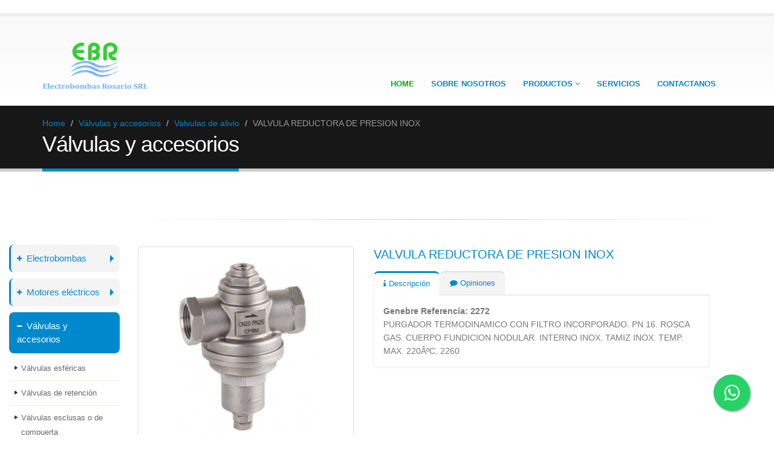

--- FILE ---
content_type: text/html; charset=UTF-8
request_url: https://www.ebr.com.ar/valvulas/valvulas-de-alivio/VALVULA-REDUCTORA-DE-PRESION-INOX/109
body_size: 5013
content:


<!DOCTYPE html>
<!--[if IE 8]>			<html class="ie ie8"> <![endif]-->
<!--[if IE 9]>			<html class="ie ie9"> <![endif]-->
<!--[if gt IE 9]><!-->	<html> <!--<![endif]-->
	<head>
	 <base href="https://www.ebr.com.ar/" />
        
     <!-- <base href="http://localhost/elec/" />-->
		<!-- Basic -->
		<meta charset="utf-8">
		<title>Electrobombas Rosario SRL</title>
		<!--<meta name="keywords" content="Bombas de agua y motores eléctricos" /-->
		<meta name="description" content="Bombas de agua, motores eléctricos, accesorios de piscina, riego">
		<meta name="author" content="EBR">

		<!-- Mobile Metas -->
		<meta name="viewport" content="width=device-width, initial-scale=1.0, maximum-scale=1.0, user-scalable=no"/>
		<!-- Web Fonts  -->
		<link href="http://fonts.googleapis.com/css?family=Open+Sans:300,400,600,700,800|Shadows+Into+Light" rel="stylesheet" type="text/css">


<!-- Libs CSS  -->

		<link rel="stylesheet" href="css/bootstrap.css">
		<!-- Theme CSS -->
        <link rel="stylesheet" href="css/fonts/font-awesome/css/font-awesome.css">
		
		<link rel="stylesheet" href="css/theme.css">
		<link rel="stylesheet" href="css/theme-elements.css">
       
		<link rel="stylesheet" href="css/theme-responsive.css">


		<!-- Skin CSS -->
		<link rel="stylesheet" href="css/skins/bluecustom.css">  
			</head>
	<body>

		<div class="body">
			﻿<link rel="stylesheet" href="css/whatsapp.css"> 
<link rel="stylesheet" href="https://maxcdn.bootstrapcdn.com/font-awesome/4.5.0/css/font-awesome.min.css">

<a href="https://api.whatsapp.com/send?phone=5493416144127&text="Escriba aqui su consulta" class="float" target="_blank">
<i class="fa fa-whatsapp my-float"></i>
</a>
  

<header>
				<div class="container">
					<h1 class="logo"> <img alt="logo" width="175" height="100" data-sticky-width="113" data-sticky-height="65" src="imagenes/logo_electrobombas_rosario2.png" ></h1>
                  
                    
					
					
					<button class="btn btn-responsive-nav btn-inverse" data-toggle="collapse" data-target=".nav-main-collapse">
						<i class="icon icon-bars"></i>
					</button>
				</div>
				<div class="navbar-collapse nav-main-collapse collapse">
					<div class="container">
						<div class="social-icons">
				
						</div>
						<nav class="nav-main mega-menu">
							<ul class="nav nav-pills nav-main" id="mainMenu">
<li class="head">
			  <a href="/" style="font-size: 13px; color:#00AB18 ">
								Home </a>
									
							  </li>
				 
								<li class="head">
									<a href="sobre-nosotros" style="font-size: 13px; font-style: normal;">
										Sobre Nosotros
							
									</a>

								</li> 
                                
								<li class="dropdown mega-menu-item mega-menu-fullwidth"> 
                                
                              
									<a href="#" class="dropdown-toggle"  style="font-size: 13px;">
										Productos
										<i class="icon icon-angle-down"
                                        
                                        ></i>
									</a>
									<ul class="dropdown-menu" >
										<li>
											<div class="mega-menu-content">
												<div class="row">
													<div class="col-md-4">
														<ul class="sub-menu">
													
                                                            
                                                            <li><span style="font-weight: 550; font-size:13px;text-transform: uppercase; color: #0088cc;">Electrobombas</span><br>
															  <ul class="sub-menu">
															
							

															<li><a href="electrobombas/Centrifugas">Centrífugas de superficie</a></li> 
                                                            
                                                           
                                                           
                                                            
																	<li><a href="electrobombas/Presurizadoras">Presurizadoras|Circuladoras</a></li>
                                                                                                                                

                                                                                                            <li><a href="electrobombas/Autocebantes">Autocebantes</a></li>
                                                                                                                                                                        

                                                <li><a href="electrobombas/Sumergibles-de-Pozo">Sumergibles de Pozo</a></li>
                                                                                                            

					                    
<li><a href="electrobombas/Sumergibles-de-desagote">Sumergibles para drenaje o desagote</a></li>
                                                            

					<li><a href="electrobombas/Multietapas">Multietapas</a></li>
                                                                                

<li><a href="electrobombas/Usos-especiales">Usos especiales</a></li>					                                                                    
															  </ul>
															</li>
														</ul>
													</div>
                                              
													<div class="col-md-4">
														<ul class="sub-menu">
															<li><span style="font-weight: 550; font-size:13px;text-transform: uppercase; color: #0088cc;">Motores  eléctricos</span><br>
															  <ul class="sub-menu">
															    <li><a href="motores/trifasicos">Trifásicos</a></li>
                                                                
                                                                
															    <li><a href="motores/monofasicos">Monofásicos</a></li>
																
															    <li><a href="motores/especiales">Especiales</a></li>
																
															  </ul>
															</li>
														</ul>
													</div>
                                                    
                                                    <div class="col-md-4">
														<ul class="sub-menu">
															<li><span style="font-weight: 550; font-size:13px;text-transform: uppercase; color: #0088cc;">Sistemas contraincendio</span><br>
															  <ul class="sub-menu">
															    <li><a href="sistemas-contraincendio/equipos-de-bombeo">Equipos de bombeo</a></li>
                                                                
                                                                
															    <li><a href="sistemas-contraincendio/mangueras-de-incendio">Mangueras de incendio</a></li>
																
															    <li><a href="sistemas-contraincendio/valvulas">Válvulas</a></li>
                                                                
                                                                <li><a href="sistemas-contraincendio/gabinetes">Gabinetes</a></li>
                                                                
                                                                <li><a href="sistemas-contraincendio/bronceria">Broncería</a></li>
                                                                
                                                                <li><a href="sistemas-contraincendio/rociadores-sprinklers">Rociadores y sprinklers</a></li>
                                                                
                                                                <li><a href="sistemas-contraincendio/extintores">Extintores</a></li>
																
															  </ul>
															</li>
														</ul>
													</div>
                                                    
                                                     
                                                      
                                                    		<div class="col-md-4">
														<ul class="sub-menu">
															<li><span style="font-weight: 550; font-size:13px;text-transform: uppercase; color: #0088cc;">Válvulas y Accesorios</span><br>
															  <ul class="sub-menu">
															    <li><a href="valvulas/valvulas-esfericas">Válvulas esféricas</a></li>
                                                                
                                                                
															    <li><a href="valvulas/valvulas-de-retencion">Válvulas de retención</a></li>
																
															    <li><a href="valvulas/valvulas-esclusas">Válvulas esclusas o de compuerta</a></li>
                                                                
                                                                <li><a href="valvulas/valvulas-mariposa">Válvulas mariposa</a></li>
                                                                
                                                                <li><a href="valvulas/valvulas-de-globo">Válvulas de globo</a></li>
                                                                
                                                                <li><a href="valvulas/electrovalvulas">Electroválvulas</a></li>
                                                                
                                                                <li><a href="valvulas/valvulas-sanitarias">Válvulas sanitarias</a></li>
                                                                
                                                                <li><a href="valvulas/valvulas-de-alivio">Válvulas reductoras de presión</a></li>
                                                                
                                                                <li><a href="valvulas/filtros">Filtros</a></li>
                                                                
                                                                <li><a href="valvulas/instrumentacion">Instrumentación</a></li>
                                                                
                                           
                                                                
																
															  </ul>
															</li>
														</ul>
													</div>
                                                   
													<div class="col-md-4">
														<ul class="sub-menu">
															<li><span style="font-weight: 550; font-size:13px; text-transform: uppercase; color: #0088cc;">Piscinas y Natatorios</span><br>
															  <ul class="sub-menu">
																	<li><a href="piscinas/Electrobombas-para-Piscinas">Electrobombas</a></li>
                                                                    
																	<li><a href="piscinas/Filtros">Filtros</a></li>
                                                                    
                                                                  
                                                                    
																	<li><a href="piscinas/Articulos">Artículos</a></li>
                                                                    
																	<li><a href="piscinas/Tratamiento-de-agua">Tratamiento de agua</a></li>
															  </ul>
															</li>
														</ul>
													</div>
													<div class="col-md-4">
														<ul class="sub-menu">
															<li><span style="font-weight: 550; font-size:13px;text-transform: uppercase; color: #0088cc;">Riego</span><br>
															  <ul class="sub-menu">
																	<li><a href="riego/aspersores">Aspersores</a></li>
                                                                    
																	<li><a href="riego/valvulas">Válvulas</a></li>
                                                                    
																	<li><a href="riego/programadores">Programadores</a></li>
                                                                    
																	<li><a href="riego/microaspersores">Microaspersores</a></li>
                                                                    
																	<li><a href="riego/goteo">Goteo</a></li>
                                                                    
                                                                    <li><a href="riego/filtros">Filtros</a></li>
                                                                    
                                                                    <li><a href="riego/accesorios-para-tuberias">Accesorios para tuberías</a></li>
                                                                    
                                                                    <li><a href="riego/conectores">Conectores</a></li>
                                                                    
                                                                    <li><a href="riego/linea-hogar">Línea Hogar</a></li>
															  </ul>
															</li>
														</ul>
													</div>
                                                         <div class="col-md-4">
														<ul class="sub-menu">
															<li><span style="font-weight: 550; font-size:13px;text-transform: uppercase; color: #0088cc;">División Energía</span><br>
															  <ul class="sub-menu">
																	<li><a href="division-energia/Generadores-electricos">Generadores eléctricos</a></li>
                                                                                                                                       

                                                                    <li><a href="division-energia/Energias-renovables">Energías renovables</a></li>
																																		  </ul>
                                                                                                                                          
															</li>
														</ul>
													</div>
                                                   
												</div>
											</div>
										</li>
									</ul>
								</li>
								<!-- Servicios -->
                                <li class="head">
									<a href="servicios" style="font-size: 13px; font-style: normal;">
										Servicios
									
									</a>
									
								</li>
                                <!-- Descargas -->
                              <!--  <li class="head">
									<a href="descargas"  style="font-size: 13px; font-style: normal;">
										Descargas
									
									</a>
				
								</li> -->
                                <!-- Contacto -->
								<li class="head">
									<a href="contacto" style="font-size: 13px; font-style: normal;">
										Contactanos
									
									</a>
				
								</li>
							</ul>
						</nav>
					</div>
				</div>
			</header>
			<div role="main" class="main">

				<section class="page-top" >          
					<div class="container">
						<div class="row">
							<div class="col-md-12">
								<ul class="breadcrumb">
									<li><a href="/">Home</a></li>
									<li class=""><a href="valvulas/">Válvulas y accesorios</a></li>
 <li class=""><a href="valvulas/valvulas-de-alivio">Valvulas de alivio</a></li>                                                   
                                 
                                    <li class="active">VALVULA REDUCTORA DE PRESION INOX</li>
								</ul>
							</div>
						</div>
						<div class="row">
							<div class="col-md-12">
								<h2>Válvulas y accesorios</h2>
							</div>
						</div>
					</div>
                    <div class="col-md-2"><br><br><br><br><br>
    
        ﻿<aside class="sidebar">
    <h4></h4>
    		<div class="toogle toogle-accordion">
            
                                       <section class="toggle">
 <label>Electrobombas<br></label>
 <div class="toggle-content" style="display: none;" >
 <ul class="nav nav-list primary push-bottom"> 
  			<li><a href="electrobombas/Centrifugas">Centrífugas de superficie</a></li>
																	<li><a href="electrobombas/Presurizadoras">Presurizadoras-Circuladoras</a></li>
                                                                                                            <li><a href="electrobombas/Autocebantes">Autocebantes</a></li>
                                                <li><a href="electrobombas/Sumergibles-de-Pozo">Sumergibles de Pozo</a></li>
                                                
					                    
<li><a href="electrobombas/Sumergibles-de-desagote">Sumergibles para drenaje o desagote</a></li>
					<li><a href="electrobombas/Multietapas">Multietapas</a></li>
<li><a href="electrobombas/Usos-especiales">Usos especiales</a></li>		
  </ul>                                                              
 </div>
 
 </section>
              
       			
                                                    
									
                                       <section class="toggle">
 <label>Motores  eléctricos<br></label>
 <div class="toggle-content" style="display: none;" >
 <ul class="nav nav-list primary push-bottom"> 
   <li><a href="motores/trifasicos">Trifásicos</a></li>
															    <li><a href="motores/monofasicos">Monofásicos</a></li>
														
															    <li><a href="motores/especiales">Especiales</a></li>
  </ul>                                                              
 </div>
 
 </section>
                                        <section class="toggle active">
 <label>Válvulas y accesorios<br></label>
 <div class="toggle-content" style="display: none;" >
 <ul class="nav nav-list primary push-bottom"> 
     <li><a href="valvulas/valvulas-esfericas">Válvulas esféricas</a></li>
                                                                
															    <li><a href="valvulas/valvulas-de-retencion">Válvulas de retención</a></li>
															    <li><a href="valvulas/valvulas-esclusas">Válvulas esclusas o de compuerta</a></li>
                                                                <li><a href="valvulas/valvulas-mariposa">Válvulas mariposa</a></li>
                                                                <li><a href="valvulas/valvulas-de-globo">Válvulas de globo</a></li>
                                                                <li><a href="valvulas/electrovalvulas">Electroválvulas</a></li>
                                                                <li><a href="valvulas/valvulas-sanitarias">Válvulas sanitarias</a></li>
                                                                <li><a href="valvulas/valvulas-de-alivio">Válvulas reductoras de presión</a></li>
                                                                <li><a href="valvulas/filtros">Filtros</a></li>
                                                                <li><a href="valvulas/instrumentacion">Instrumentación</a></li>
                                           
  </ul>                                                              
 </div>
 
 </section>
	
												
                                       <section class="toggle">
 <label>Piscinas y Natatorios<br></label>
 <div class="toggle-content" style="display: none;" >
 <ul class="nav nav-list primary push-bottom"> 
   
																	<li><a href="piscinas/Electrobombas-para-Piscinas">Electrobombas</a></li>
																	<li><a href="piscinas/Filtros">Filtros</a></li>
                                                                  
																	<li><a href="piscinas/Articulos">Artículos</a></li>
																	<li><a href="piscinas/Tratamiento-de-agua">Tratamiento de agua</a></li>
															 
														
													
  </ul>                                                              
 </div>
 
 </section>
                                       
                                       <section class="toggle">
 <label>Riego</label>
 <div class="toggle-content" style="display: none;" >
 <ul class="nav nav-list primary push-bottom"> 
   
												
																	<li><a href="riego/aspersores">Aspersores</a></li>
																	<li><a href="riego/valvulas">Válvulas</a></li>
																	<li><a href="riego/programadores">Programadores</a></li>
																	<li><a href="riego/microaspersores">Microaspersores</a></li>
																	<li><a href="riego/goteo">Goteo</a></li>
                                                                    <li><a href="riego/filtros">Filtros</a></li>
                                                                    <li><a href="riego/accesorios-para-tuberias">Accesorios para tuberías</a></li>
                                                                    <li><a href="riego/conectores">Conectores</a></li>
                                                                    <li><a href="riego/hogar">Línea Hogar</a></li>
                                                                   
													
  </ul>                                                              
 </div>
 
 </section>
 <section class="toggle">
 <label>División Energía</label>
 <div class="toggle-content" style="display: none;" >
 <ul class="nav nav-list primary push-bottom"> 
   
												
																	<li><a href="division-energia/Generadores-electricos">Generadores eléctricos</a></li>
																	<li><a href="division-energia/Energias-renovables">Energías renovables</a></li>
                                                                   
													
  </ul>                                                              
 </div>
 
 </section>
  <section class="toggle">
 <label>Sistemas Contraincendio</label>
 <div class="toggle-content" style="display: none;" >
 <ul class="nav nav-list primary push-bottom"> 
   
												
																	<li><a href="sistemas-contraincendio/equipos-de-bombeo">Equipos de bombeo</a></li>
																	<li><a href="sistemas-contraincendio/mangueras-de-incendio">Mangueras de incendio</a></li>
                                                                    <li><a href="sistemas-contraincendio/valvulas">Válvulas</a></li>
                                                                     <li><a href="sistemas-contraincendio/gabinetes">Gabinetes</a></li>
                                                                      <li><a href="sistemas-contraincendio/bronceria">Broncería</a></li>
                                                                       <li><a href="sistemas-contraincendio/rociadores-sprinklers">Rociadores y sprinklers</a></li>
                                                                    <li><a href="sistemas-contraincendio/extintores">Extintores</a></li>
													
  </ul>                                                              
 </div>
 
 </section>
                                        
                                         
                                        
                                        
                                        </div>					
												
												
												
												
														
													
												  </aside>
											</div>
				</section>

				<div class="container">

					

					<hr class="tall">

					<div class="row">
                    
						<div class="col-md-4">

							<div class="owl-carousel" data-plugin-options='{"items": 1, "autoHeight": true}'>
							
								<div>
									<div class="thumbnail">
										<img alt="Valvula-VALVULA-REDUCTORA-DE-PRESION-INOX" title="Valvula-VALVULA-REDUCTORA-DE-PRESION-INOX" class="img-responsive" src="img/genebre/2272.jpg" >
									</div>
                                    <div align="center">
                                    <div class="col-md-8 left">
                                  
                         </div>
                        </div>
								</div>
							
							</div>

						</div> 
                         

					  <div class="col-md-6">

						                          
					
                          
							<h4>VALVULA REDUCTORA DE PRESION INOX</h4>	
                           
                
                <div class="tabs">
								<ul class="nav nav-tabs">
									<li class="active"><a href="#descripcion" data-toggle="tab"><i class="icon icon-info"></i> Descripción</a></li> 
									<li><a href="#opiniones" data-toggle="tab"> <i class="icon icon-comment"></i> Opiniones</a></li>
								</ul>
								<div class="tab-content">
									<div class="tab-pane active" id="descripcion">
										                            <strong>Genebre Referencia: 2272</strong><br>
PURGADOR TERMODINAMICO CON FILTRO INCORPORADO. PN 16. ROSCA GAS. CUERPO FUNDICION NODULAR. INTERNO INOX. TAMIZ INOX. TEMP. MAX. 220ÂºC. 2260 
									</div>
									<div class="tab-pane" id="opiniones">
										
									</div>
								</div>
							</div>
		
					
						</div>
					</div>
  <br><br>
			

					

				</div>

			</div>

			

			<footer id="footer" class="light">
				<div class="container">
					<div class="row">
					
						
						<div class="col-md-3">
                       <h4>Electrobombas Rosario SRL</h4>
							<ul class="sub-menu">
                       <li> <a href="sobre-nosotros" >Sobre Nosotros</a></li>
                        <li><a href="servicios">Servicios</a></li>
                        <li><a href="contacto">Contacto</a></li>
                        </ul>
						</div>
                        <div class="col-md-3">
							<div class="newsletter">
								<h4>Newsletter</h4>
								<p>Mantenete al tanto de nuestras novedades y promociones suscribiéndote a nuestro newsletter.</p>
			
								<div class="alert alert-success hidden" id="newsletterSuccess">
									<strong>Success!</strong> You've been added to our email list.
								</div>
			
								<div class="alert alert-danger hidden" id="newsletterError"></div>
			
								<form id="newsletterForm" action="php/newsletter-subscribe.php" method="POST" novalidate>
									<div class="input-group">
										<input class="form-control" placeholder="Email Address" name="newsletterEmail" id="newsletterEmail" type="text">
										<span class="input-group-btn">
											<button class="btn btn-default" type="submit">Enviar!</button>
										</span>
									</div>
								</form>
							</div>
						</div>
						<div class="col-md-4">
							<div class="contact-details">
								<h4>Contactános</h4></strong> 
								<ul class="contact">
									<li>
									  <p><i class="icon icon-map-marker"></i> <strong>Dirección: </strong>Santa Fe 4556, Rosario, Santa Fe</p>
									</li>
									
                                    <li> 
									  <p><i class="icon icon-mobile-phone"></i> <a href= "&#104;&#116;&#116;&#112;&#115;://&#097;&#112;&#105;&#046;&#119;&#104;&#097;&#116;&#115;&#097;&#112;&#112;&#046;&#099;&#111;&#109;/&#115;&#101;&#110;&#100;?&#112;&#104;&#111;&#110;&#101;=+&#053;&#052;&#051;&#052;&#049;&#054;&#049;&#052;&#052;&#049;&#050;&#055;&#038;&#116;&#101;&#120;&#116;="> <strong> Teléfono y Whatsapp:</strong> 341-6144127</a></p>
									</li>
									<li><p><i class="icon icon-envelope"></i> <strong>Email:</strong> </strong><a href="&#109;&#97;&#105;&#108;&#116;&#111;&#58;&#118;&#101;&#110;&#116;&#97;&#115;&#64;&#101;&#98;&#114;&#46;&#99;&#111;&#109;&#46;&#97;&#114;"><img alt="datos" src="imagenes/b.png"/> </a></li>
								</ul>
							</div>
						</div>
						
                        
					</div>
                    <div class="footer-copyright">
		<div class="container">
			<div class="row">
                				<div class="col-md-1 col-md-offset-3">
					<a href="http://www.ebr.com.ar" class="logo">
						<img alt="electrobombas-rosario" src="imagenes/logo_electrobombas_byn.png" width="54" height="40">
					</a>
				</div>
                                				<div class="col-md-7">
                    <p>Electrobombas Rosario SRL - © Copyright 2025. Todos los derechos reservados.</p>				</div>
     
			</footer>		</div>

        
        
        
        
        

      <script src="vendor/jquery.js"></script>
<script src="js/plugins.js"></script>
<script src="vendor/bootstrap.js"></script>
<script src="vendor/owl-carousel/owl.carousel.js"></script>
<script src="vendor/jquery.validate.js"></script>
<script src="js/theme.js"></script>

		

	
		

		
	
        <script>
  (function(i,s,o,g,r,a,m){i['GoogleAnalyticsObject']=r;i[r]=i[r]||function(){
  (i[r].q=i[r].q||[]).push(arguments)},i[r].l=1*new Date();a=s.createElement(o),
  m=s.getElementsByTagName(o)[0];a.async=1;a.src=g;m.parentNode.insertBefore(a,m)
  })(window,document,'script','//www.google-analytics.com/analytics.js','ga');

  ga('create', 'UA-55781733-1', 'auto');
  ga('send', 'pageview');

</script>         <!--Facebook Footer -->
<script>(function(d, s, id) {
  var js, fjs = d.getElementsByTagName(s)[0];
  if (d.getElementById(id)) return;
  js = d.createElement(s); js.id = id;
  js.src = "//connect.facebook.net/es_LA/sdk.js#xfbml=1&version=v2.3";
  fjs.parentNode.insertBefore(js, fjs);
}(document, 'script', 'facebook-jssdk'));</script>



	</body>
</html>


--- FILE ---
content_type: text/css
request_url: https://www.ebr.com.ar/css/theme-responsive.css
body_size: 3330
content:

/* THEME RESPONSIVE */

@media (max-width: 991px) {


		div.col-md-9 {
    float: left;
    padding-bottom: 15px;
	margin-left: 50px;
}

.aplicaciones p {
	font-size: 12.8px;
	padding-left: 155px;
 
}

	body.boxed div.body {
		margin: 0 auto;
		-webkit-border-radius: 0;
		-moz-border-radius: 0;
		border-radius: 0;
	}
	


	/* Navigation */
	header div.nav-main-collapse,
	header div.nav-main-collapse.in {
		width: 100%;
		overflow: hidden;
		overflow-y: hidden;
		overflow-x: hidden;
	}

	header nav.nav-main ul.nav-main {
		float: none;
		position: static;
		margin: 8px 0;
	}

	header div.nav-main-collapse.collapse {
		display: none !important;
	}

	header div.nav-main-collapse {
		top: 8px;
		position: relative;
	}

	header div.nav-main-collapse.in {
		display: block !important;
	}

	header div.nav-collapse div.container nav.nav-main {
		float: left;
		width: 100%;
	}

	header.flat-menu nav ul.nav-main li a {
		color: #FFF !important;
	}

	header div.nav-main-collapse {
		background: #171717;
		max-height: none;

	}

	header > div.container,
	header.flat-menu > div.container {
		margin-bottom: 0;
	}

	header nav ul.nav-main {
		margin-right: -10px;
	}

	header div.nav-collapse {
		background: #171717;
		width: 100%;
		clear: both;
		width: 100%;
	}

	header nav.nav-main {
		padding: 10px 0;
		clear: both;
		display: block;
		float: none;
		width: 100%;
	}

	header nav.nav-main ul,
	header nav.nav-main ul li,
	header.flat-menu ul.nav-main {
		padding: 0;
		margin: 0;
	}

	header nav.nav-main ul li {
		clear: both;
		float: none;
		display: block;
		border-bottom: 1px solid #2A2A2A;
	}

	header nav ul.nav-main > li + li {
		margin-left: 0;
	}

	header nav ul.nav-main li a,
	header nav ul.nav-main ul.dropdown-menu li > a,
	header.flat-menu nav ul.nav-main li a,
	header.flat-menu nav ul.nav-main li.dropdown:hover > a,
	body header.single-menu nav ul.nav-main li.active > a {
		padding: 9px 8px;
		border: 0;
		border-top: 0;
		margin: 0;
	}

	header nav.nav-main ul li:last-child,
	header nav ul.nav-main ul.dropdown-menu li > a {
		border-bottom: none;
	}

	header nav ul.nav-main li.dropdown:hover > a {
		margin-bottom: -2px;
	}

	header nav ul.nav-main li a {
		color: #FFF;
		clear: both;
		float: none;
		display: block;
		padding-left: 0;
	}

	header nav ul.nav-main li a i.icon-angle-down {
		position: absolute;
		right: 5px;
		top: 10px;
		
	}

	header nav.nav-main ul ul {
		margin-left: 20px !important;
	}

	header nav.nav-main ul.dropdown-menu {
		position: static;
		clear: both;
		float: none;
		display: none !important;
	}

	header nav ul.nav-main ul.dropdown-menu {
		-moz-box-shadow: none;
		-webkit-box-shadow: none;
		box-shadow: none;
	}

	header nav.nav-main li.resp-active > ul.dropdown-menu {
		display: block !important;
	}

	header nav ul.nav-main .dropdown-submenu > a:after {
		border-left: 5px solid transparent;
		border-right: 5px solid transparent;
		border-top: 5px solid #FFF;
	}

	header nav ul.nav-main .dropdown-submenu:hover > a:after {
		border-left-color: transparent;
	}

	body header nav ul.nav-main ul.dropdown-menu,
	body header nav ul.nav-main li.dropdown.open a.dropdown-toggle,
	body header nav ul.nav-main li a,
	body header nav ul.nav-main li > a:hover,
	body header nav ul.nav-main li.active a,
	body header nav ul.nav-main li.dropdown:hover a,
	body header nav ul.nav-main ul.dropdown-menu li:hover > a,
	body header nav ul.nav-main li.dropdown:hover ul.dropdown-menu li > a:hover,
	body header.flat-menu nav ul.nav-main li.dropdown:hover a {
		background: none !important;
		background-color: transparent !important;
	}

	body header.flat-menu nav ul.nav-main li > a:hover,
	body header.flat-menu nav ul.nav-main li.dropdown:hover a {
		background: transparent !important;
	}

	header.center nav ul.nav-main > li {
		display: block;
	}

	header nav ul.nav-main ul.sub-menu {
		padding: 0;
		margin: 0 0 10px 0;
	}

	body.boxed header.single-menu > div.container,
	body.boxed header.flat-menu > div.container {
		height: 95px;
		margin-bottom: 10px;
	}

	body.boxed header.single-menu ul.nav-main,
	body.boxed header.flat-menu ul.nav-main {
		margin: 5px 25px 5px 0;
	}

	body.boxed header.single-menu nav ul.nav-main > li > a,
	body.boxed header.flat-menu nav ul.nav-main > li > a {
		padding: 9px 8px !important;
	}

	/* Responsive Button Nav */
	button.btn-responsive-nav {
		background: #171717;
		top: 55px;
		display: block;
		position: absolute;
		right: 20px;
		color: #FFF;
	}

	header.single-menu button.btn-responsive-nav {
		top: 30px;
	}

	header.center button.btn-responsive-nav,
	header.flat-menu button.btn-responsive-nav {
		top: 35px;
	}

	button.btn-responsive-nav:hover,
	button.btn-responsive-nav:active,
	button.btn-responsive-nav:focus {
		color: #CCC;
	}

	/* Logo */
	header h1.logo img {
		max-width: 180px;
	}

	header.center h1.logo {
		text-align: left;
	}

	/* Nav Top */
	header div.header-top ul.nav-top {
		float: left;
		margin: 7px 0 0 -15px;
		min-height: 5px;
	}

	/* Social Icons */
	header div.social-icons {
		display: none;
	}

	/* Search  */
	header div.search {
		display: none;
	}

	/* Home Slider */
	div.slider-container {
		min-height: 0;
	}

	/* Thumb Info */
	a.thumb-info span.thumb-info-title {
		font-size: 14px;
	}

	a.thumb-info span.thumb-info-more {
		font-size: 11px;
	}

	/* Home Concept */
	div.home-concept {
		background: none;
	}

	div.home-concept div.project-image {
		margin: 60px auto 0 auto;
	}

	div.home-concept div.process-image {
		margin-top: 60px;
	}

	/* Portfolio */
	div.portfolio-nav,
	div.portfolio-nav-all {
		display: none;
	}

	/* Disable Parallax */
	.parallax {
		background-size: auto 100% !important;
		background-position: 50% 0 !important;
	}

	/* Video */
	section.video {
		background-size: auto 100% !important;
		background-position: 50% 0 !important;
	}

	/* Misc */
	.thumbnail {
		border: 0;
		text-align: center;
	}

	/* Isotope */
	ul.sort-destination.isotope {
		overflow: visible !important;
		height: auto !important;
	}

	.isotope-item {
		position: static !important;
		text-align: center;
		width: 100%;
		margin-left: auto;
		margin-right: auto;
		-moz-transform: none !important;
		-ms-transform: none !important;
		-o-transform: none !important;
		-webkit-transform: none !important;
		transform: none !important;
	}

	.isotope-hidden {
		display: none !important;
	}

	/* Team */
	ul.team-list div.team-item {
		margin: 0 auto 35px;
		max-width: 270px;
	}

	/* Isotope Grid Fixes */
	.isotope-item.col-md-3 {
		max-width: 292px;
	}

	/* Featured Boxes */
	div.featured-boxes div.featured-box {
		max-width: 350px;
	}

	/* Timeline */
	section.timeline .timeline-box,
	section.timeline .timeline-box.right {
		float: none;
		clear: both;
		right: auto;
		left: auto;
		margin: 25px auto;
		max-width: 70%;
		width: auto;
	}

	section.timeline .timeline-box.left:after,
	section.timeline .timeline-box.right:after,
	section.timeline .timeline-box.left:before,
	section.timeline .timeline-box.right:before  {
		display: none;
	}

	/* Footer Phone */
	footer span.phone {
		font-size: 20px;
	}

	/* Scroll to Top */
	a.scroll-to-top {
		display: none !important;
	}

	/* Login */
	nav.mega-menu .mega-menu-signin a {
		color: #FFF;
	}

	nav.mega-menu .mega-menu-signin a .icon-angle-down {
		display: none !important;
	}

	nav.mega-menu .mega-menu-signin .dropdown-menu {
		margin: 25px 0 0 !important;
		padding: 0;
		width: 95%;
		right: 0;
	}

	body header nav.mega-menu .mega-menu-signin ul.dropdown-menu li a {
		color: #FFF;
	}

	nav.mega-menu .mega-menu-signin.logged .user-avatar strong,
	nav.mega-menu .mega-menu-signin.logged .user-avatar span,
	nav.mega-menu .mega-menu-signin.logged .list-account-options a,
	nav.mega-menu .mega-menu-signin.logged .list-account-options a:hover {
		color: #FFF !important;
	}

	nav.mega-menu .mega-menu-signin.logged .list-account-options {
		margin: 25px 0 0 0 !important;
	}

	body header nav.mega-menu .mega-menu-signin ul.dropdown-menu li a {
		padding: 6px 0 !important;
	}

	/* Shop */
	div.shop .actions-continue {
		float: none;
	}

	div.shop table.cart th.product-price,
	div.shop table.cart td.product-price,
	div.shop table.cart th.product-quantity,
	div.shop table.cart td.product-quantity {
		display: none;
	}

	nav.mega-menu .mega-menu-shop a {
		color: #FFF;
	}

	header nav.nav-main li.mega-menu-shop > ul.dropdown-menu,
	nav.mega-menu .mega-menu-shop a .icon-angle-down {
		display: none !important;
	}

	/* Offset Anchor */
	.offset-anchor {
		top: 0;
	}

}

@media (max-width: 767px) {

	.col-md-3{
	padding-left: inherit;
	padding-right:inherit;
	}

	/* Base */
	h1.big {
		font-size: 3.2em;
		line-height: 42px;
	}

	/* Boxed */
	body.boxed {
		background: none !important;
	}

	/* Header */
	header {
		display: block;
	}

	header > div.container {
		width: 100%;
	}

	/* Navigation */
	header.center nav {
		width: auto;
	}

	header nav ul.nav-top {
		float: right;
		margin-right: 0;
	}

	/* Responsive Button Nav */
	button.btn-responsive-nav {
		top: 55px;
	}

	/* Social Icons */
	header div.social-icons {
		display: none;
	}

	/* Sort */
	div.sort-source-wrapper {
		background: #171717;
		margin-top: -40px;
	}

	.sort-destination,
	.isotope-item {
		margin-left: auto !important;
		margin-right: auto !important;
		max-width: 380px;
	}

	.sort-destination.full-width,
	.sort-destination.full-width .isotope-item {
		max-width: none;
	}

	/* Caption */
	div.slider > ul > li > div.caption {
		margin-left: 20px !important;
	}

	div.slider > ul > li > div.center-caption {
		margin-left: 0 !important;
	}

	/* Home Intro */
	div.home-intro-compact {
		margin-left: 0;
		margin-right: 0;
		padding-left: 0;
		padding-right: 0;
	}

	/* Pricing Tables */
	div.pricing-table {
		margin-left: 0px;
	}

	div.pricing-table div.plan {
		margin-right: 0;
	}

	/* Footer Phone */
	footer span.phone {
		font-size: 20px;
	}

	
}

@media (max-width: 479px) {

	/* Base */
	body {
		font-size: 13px;
	}

	h2 {
		line-height: 40px;
	}

	/* Arrow */
	span.arrow {
		display: none;
	}

	/* Navigation */
	header nav ul.nav-top,
	header div.header-top {
		display: none;
	}

	/* Page Top */
	section.page-top {
		padding: 16px 0;
	}

	section.page-top h2 {
		line-height: 38px;
	}

	/* Blog */
	ul.comments li {
		border-left: 8px solid #DDDDDD;
		clear: both;
		padding: 0 0 0 10px;
	}

	ul.comments li div.img-thumbnail,
	ul.comments div.comment-arrow {
		display: none;
	}

	article.post-large div.post-image,
	article.post-large div.post-date,
	article.post-large {
		margin-left: 0;
	}

	/* Page 404 */
	section.page-not-found {
		margin: 0;
	}

	section.page-not-found h2 {
		font-size: 100px;
		letter-spacing: 0;
		line-height: 100px;
	}

	/* Owl Carousel*/
	.owl-carousel-spaced {
		margin-left: 0;
	}

	/* Sort */
	.sort-destination,
	.isotope-item {
		margin-left: auto !important;
		margin-right: auto !important;
		max-width: 240px;
	}

	.sort-destination.full-width {
		margin-top: -35px;
	}

	.sort-destination.full-width .isotope-item {
		position: static !important;
		clear: both;
		float: none;
		width: auto;
	}

	div.sort-source-wrapper {
		display: none;
	}

	/* History */
	ul.history li div.thumb {
		display: none;
	}

	ul.history li div.featured-box {
		margin-left: 0;
	}

	/* Home Concept */
	div.home-concept div.project-image {
		background-position: 0 0;
		margin-left: auto;
		max-width: 160px;
		max-height: 220px;
	}

	div.home-concept div.fc-slideshow,
	div.home-concept div.fc-slideshow img {
		max-height: 145px;
		max-width: 145px;
	}

	/* Timeline */
	section.timeline {
		width: auto;
		float: none;
		margin-left: 0;
		margin-right: 0;
	}

	section.timeline .timeline-box,
	section.timeline .timeline-box.right {
		margin: 15px auto;
		max-width: 90%;
	}

}

/* Nav Responsive Breakpoints */
@media (max-width: 600px) {

	header nav ul.nav-top li {
		display: none;
	}

	header nav ul.nav-top li.phone {
		display: block;
	}

}

@media only screen and (min-width: 767px){
.logoCzerweny{

     background: url(../img/logos/Czerweny.png);
	background-repeat:no-repeat;
   	height: 37px;
     width: 195px; 
     display: block;
}

.logoCzerweny:hover
{
    background-image: url(../img/logos/Czerweny.png);
	background-repeat: no-repeat;
	 height: 37px;
     width: 195px; 
	background-position: 0px -37px;
	cursor:pointer;
}	
.logoRowa{

     background: url(../img/logos/Rowa.png);
	 background-repeat:no-repeat;
     height: 37px;
     width: 195px; 
     display: block;
}

.logoRowa:hover
{
    background-image: url(../img/logos/Rowa.png);
	background-repeat: no-repeat;
	 height: 37px;
     width: 195px; 
	background-position: 0px -37px;
	cursor:pointer;
 
}	

.logoMotorarg {
	
	
     background: url(../img/logos/Motorarg.png);
	background-repeat:no-repeat;
     height: 37px;
     width: 195px; 
     display: block;


	
}

.logoMotorarg:hover
{
	background-image: url(../img/logos/Motorarg.png);
	background-repeat: no-repeat;
	 height: 37px;
     width: 195px; 
	background-position: 0px -37px;
 	cursor:pointer;
}	

.logoGamma{

     background: url(../img/logos/saer-bomba.png);
	background-repeat:no-repeat;
     height: 37px;
     width: 195px; 
     display: block;
}


.logoGamma:hover
{
    background-image: url(../img/logos/saer-bomba.png);
 	background-repeat: no-repeat;
	 height: 37px;
     width: 195px; 
	background-position: 0px -37px;
 	cursor:pointer;
}	

.logoGenebre{
     background: url(../img/logos/logo-genebre.png);
 	background-repeat: no-repeat;
     height: 37px;
     width: 195px; 
     display: block;
}

.logoGenebre:hover
{
    background-image: url(../img/logos/logo-genebre.png);
  background-repeat: no-repeat;
	 height: 37px;
     width: 195px; 
	background-position: 0px -35px;
 	cursor:pointer;
}

.logoMec{
     background: url(../img/logos/Mec.png);
 	background-repeat: no-repeat;
     height: 37px;
     width: 195px; 
     display: block;
}

.logoMec:hover
{
    background-image: url(../img/logos/Mec.png);
  background-repeat: no-repeat;
	 height: 37px;
     width: 195px; 
	background-position: 0px -37px;
 	cursor:pointer;
}

.logoVulcano{

     background: url(../img/logos/Vulcano.png);
 	background-repeat: no-repeat;
     height: 37px;
     width: 195px; 
     display: block;
}

.logoVulcano:hover
{
    background-image: url(../img/logos/Vulcano.png);
 background-repeat: no-repeat;
	 height: 37px;
     width: 195px; 
	background-position: 0px -38px;
 	cursor:pointer;
}		

.logoKrain{

     background: url(../img/logos/KRAIN.png);
	 background-repeat: no-repeat;

     height: 37px;
     width: 195px; 
     display: block;
}

.logoKrain:hover
{
    background-image: url(../img/logos/KRAIN.png);
  background-repeat: no-repeat;
	 height: 37px;
     width: 195px; 
	background-position: 0px -38px;
 	cursor:pointer;
}		

div.owl-carousel.owl-theme.owl-carousel-init{
}


.owl-carousel.logos{
	padding-left:60px;	
}
.owl-wrapper-outer{

}


.owl-page{
	
}

.owl-page active{
	
}

}
@media (min-width: 1000px){
.toogle.toogle-accordion{
min-height:2000px;
	
}
}

@media only screen and (max-width: 592px){

div.feature-box-info.a p{
font-size: 11.2px;	
}

div.featured-box.box-content.chico{
	height:550px;

}


}

@media (max-width: 1200px){
	
h2{
	font-size:2.0em;
}	

div.featured-box.box-content.chico{
	width:100%;

}


}


	
@media only screen and  (max-width: 782px) and (min-width:200px){

div.col-sm-3{
	width: auto;
}
.col-md-9{
	
	margin-left:40px;
	margin-top:40px;	
	

	}

div.featured-box.recuadro{



	
	}
	
	section.section.section-default.section-default-scale-4{
	

}

div.row.center{
	
}



	}

@media only screen and  (max-width: 1200px) and (min-width:992px){
	div.featured-box.box-content.chico{
	height:700px;


}
div.featured-box.box-content.chico h4 {
    font-weight: 100;
    text-align: left;
    margin-left: 18px;
    color: #555;
}

div.feature-box-info.a p {
    font-size: 0.81em;
    text-align: left;
	padding-right: 5px;
}
div.featured-box.box-content.chico img {
    padding-left: 15px;

	
}

}

@media only screen and  (max-width: 1400px) and (min-width:992px){	
	div.col-md-9 {
    float: left;
    padding-bottom: 15px;
	margin-left: 50px;
}
.footer-top {

    background-repeat: no-repeat;
    background-size: auto;
    background-attachment: scroll;
    background-position: center center;
    background-image: url(../img/whatsapp-2714400_1920.jpg);
    background-color: #fff;
    padding-top: 160px;
    padding-bottom: 160px;

}

.footer-wrapper #footer .footer-bottom .container > div { padding-top: 20px; }

.footer-top .widget:last-child {

    margin-bottom: 0;

}
.page-wrapper {

    position: relative;
    left: 0;

}
}

--- FILE ---
content_type: text/css
request_url: https://www.ebr.com.ar/css/skins/bluecustom.css
body_size: 1562
content:

header nav ul.nav-main > li > a {
    -webkit-transition: all ease .9s;
       -moz-transition: all ease .9s;
         -o-transition: all ease .9s;
            transition: all ease .9s;
}

header nav ul.nav-main li.dropdown > ul.dropdown-menu {
	top: -9999px;
	left: -9999px;
	display: block;
    -webkit-transition: opacity ease .4s;
       -moz-transition: opacity ease .4s;
         -o-transition: opacity ease .4s;
            transition: opacity ease .4s;
	opacity: 0;
}

header nav ul.nav-main li.dropdown:hover > ul.dropdown-menu {
	top: auto;
	left: auto;
	opacity: 1;
}
h3,
h4,
h5 {
	color: #0088cc;
}
a {
	
	color: #0088cc;
}
a:hover {
	color: #0099e6;
	
}
a:active {
	color: #0077b3;
}
.alternative-font {
	color: #0088cc;
}
p.drop-caps:first-child:first-letter {
	color: #0088cc;
}
p.drop-caps.secundary:first-child:first-letter {
	background-color: #0088cc;
}
ul.nav-pills > li.active > a,
ul.nav-pills > li.active > a:hover,
ul.nav-pills > li.active > a:focus {
	background-color: #0088cc;
}
div.sort-source-wrapper .nav > li.active > a,
div.sort-source-wrapper .nav > li.active > a:hover,
div.sort-source-wrapper .nav > li.active > a:focus {
	color: #0088cc;
}
.pagination > .active > a,
.pagination > .active > span,
.pagination > .active > a:hover,
.pagination > .active > span:hover,
.pagination > .active > a:focus,
.pagination > .active > span:focus {
	background-color: #0088cc;
}

.btn-primary,
.pagination > .active > a {
	border-color: #000000;
	color: #FFFFFF;
	text-shadow: 0 -1px 0 rgba(0, 0, 0, 0.25);
	background-color: #0088CC;
	/*background-image: -moz-linear-gradient(top, #0088cc, #0044cc);
	background-image: -webkit-gradient(linear, 0 0, 0 100%, from(#0088cc), to(#0044cc));
	background-image: -webkit-linear-gradient(top, #0088cc, #0044cc);
	background-image: -o-linear-gradient(top, #0088cc, #0044cc);
	background-image: linear-gradient(to bottom, #0088cc, #0044cc);*/
	background-repeat: repeat-x;
	filter: progid:DXImageTransform.Microsoft.gradient(startColorstr='#ff0088cc', endColorstr='#ff0044cc', GradientType=0);
	border-color: #0044cc #0044cc #002a80;
	border-color: rgba(0, 0, 0, 0.1) rgba(0, 0, 0, 0.1) rgba(0, 0, 0, 0.25);
}

.btn-primary:hover,
.pagination > .active > a:hover {
	  border-color: #037AB5;
	background-color: #037AB5;
}

.btn-primary:active,
.pagination > .active > a:active,
.btn-primary:focus,
.pagination > .active > a:focus {
	border-color: #037AB5;
	background-color: #037AB5;
}

.progress-bar-primary {
	background-color: #0088cc;
}

.progress-bar-primary:hover,
.pagination > .active > a:hover {
	  border-color: #0073D1;
	background-color: #0073D1;
}

.progress-bar-primary-marron {
	background-color: #F1BF78;
}

.progress-bar-primary-marron:hover,
.pagination > .active > a:hover {
	  border-color: #C18E4F;
	background-color: #C18E4F;
}

body.boxed div.body {
	border-top-color: #0088cc;
}

section.highlight {
	background-color: #0088cc;
	border-color: #0077b3;
}

section.page-top h2 {
	border-bottom-color: #0088cc;
}

section.toggle label {
	color: #0088cc;
	border-left-color: #0088cc;
}

section.toggle.active > label {
	background-color: #0088cc;
	border-color: #0088cc;
	color: #FFF;
}

section.page-top.custom-product {
	background-color: #0077b3;
	border-top-color: #0081c2;
}

div.feature-box div.feature-box-icon {
	background-color: #0088cc;
}

ul.history li div.featured-box div.box-content {
	border-top-color: #0088cc;
}

div.feature-box.secundary div.feature-box-icon i.icon {
	color: #0088cc;
}

a.thumb-info span.thumb-info-type {
	background-color: #0088cc;
}

a.thumb-info span.thumb-info-action-icon {
	background-color: #0088cc;
}

.thumbnail span.zoom {
	background-color: #0088cc;
}

span.thumb-info-social-icons a {
	background-color: #0088cc;
}

.inverted {
	background-color: #0088cc;
}

div.tabs ul.nav-tabs a,
div.tabs ul.nav-tabs a:hover {
	color: #0088cc;
}

div.tabs ul.nav-tabs a:hover {
	border-top-color: #0088cc;
}

div.tabs ul.nav-tabs li.active a {
	border-top-color: #0088cc;
	color: #0088cc;
}

ul.list.icons li i {
	color: #0088cc;
}

i.icon-featured {
	background-color: #0088cc;
}

.parallax blockquote i.icon-quote-left {
	color: #0088cc;
}

section.video blockquote i.icon-quote-left {
	color: #0088cc;
}

.panel-heading a {
	color: #0088cc;
}

header {
  /* Single Menu */
  /* Header Darken Top Border */
  /* Header Version 4 */
  /* Header Flat Menu */
  /* Mega Menu */;
}

header nav ul.nav-main ul.dropdown-menu,
header nav ul.nav-main li.dropdown.open a.dropdown-toggle,
header nav ul.nav-main li.active a,
header nav ul.nav-main li > a:hover,
header nav ul.nav-main li.dropdown:hover a {
	color: #0088cc;
	background-color: transparent !important;
	
	
}
header nav ul.nav-main li.active a,
header nav ul.nav-main li.dropdown a {
	color: #0088cc;
	background-color: transparent !important;

	
}


header nav ul.nav-main ul.dropdown-menu li:hover > a {
	background-color: #00aaff !important;
	

}



header nav ul.nav-main ul.dropdown-menu {
	color: #ffffff;
	text-shadow: 0 -1px 0 rgba(0, 0, 0, 0.25);
	background-color: #006dcc;
	background-image: -moz-linear-gradient(top, #0088cc, #0044cc);
	background-image: -webkit-gradient(linear, 0 0, 0 100%, from(#0088cc), to(#0044cc));
	background-image: -webkit-linear-gradient(top, #0088cc, #0044cc);
	background-image: -o-linear-gradient(top, #0088cc, #0044cc);
	background-image: linear-gradient(to bottom, #0088cc, #0044cc);
	background-repeat: repeat-x;
	filter: progid:DXImageTransform.Microsoft.gradient(startColorstr='#ff0088cc', endColorstr='#ff0044cc', GradientType=0);
	border-color: #0044cc #0044cc #002a80;
	border-color: rgba(0, 0, 0, 0.1) rgba(0, 0, 0, 0.1) rgba(0, 0, 0, 0.25);
}

header nav ul.nav-main ul.dropdown-menu:hover {
	border-color: #0044cc;
	background-color: #004ce6;

}

header nav ul.nav-main ul.dropdown-menu:active,
header nav ul.nav-main ul.dropdown-menu:focus {
	border-color: #006699;
	background-color: #006699;
}

header nav ul.nav-main li.dropdown:hover ul.dropdown-menu li > a {
	background: none !important;
}

header nav ul.nav-main li.dropdown:hover ul.dropdown-menu li > a:hover {
	background: #0099e6 !important;
	

}

header.single-menu nav ul.nav-main li.active > a {
	border-top: 5px solid #0088cc;
}

header.darken-top-border {
	border-top: 5px solid #0077b3;
}

header.colored div.header-top {
	background-color: #0088cc;
}

header.colored div.header-top ul.nav-top li a:hover {
	background-color: #0099e6 !important;
}

header.flat-menu nav ul.nav-main li > a,
header.flat-menu nav ul.nav-main li.active > a {
	color: #666;
}

header.flat-menu nav ul.nav-main li.active > a {
	color: #0088cc;
	background-color: transparent !important;
}

header.flat-menu nav ul.nav-main li > a:hover,
header.flat-menu nav ul.nav-main li.dropdown:hover a {
	color: #FFF;
	background-color: #0088cc !important;
}

header nav.mega-menu ul.nav-main li.mega-menu-item ul.dropdown-menu {
	border-top-color: #0088cc;
}

div.slider div.tp-bannertimer {
	background-color: #0088cc;
}

div.home-intro p em {
	color: #00aaff;
}

div.home-concept strong {
	color: #0088cc;
}

blockquote.testimonial {
	background: #0099e6;
}

div.testimonial-arrow-down {
	border-top-color: #0099e6;
}

div.recent-posts div.date span.month,
article.post div.post-date span.month {
	background-color: #0088cc;
}

div.recent-posts div.date span.day,
article.post div.post-date span.day {
	color: #0088cc;
}

div.shop ul.products li.product .onsale {
	background-color: #0088cc;
}

div.featured-box-secundary i.icon-featured,
div.featured-box-secundary i.image-icon {
	background-color: #0088cc;
}

div.featured-box-secundary h4 {
	color: #0088cc;
}

div.featured-box-secundary div.box-content {
	border-top-color: #0088cc;
}

div.featured-box-secundary div.box-content h2.short {
	font-size:28px;
	
}


div.pricing-table div.most-popular {
	border-color: #0088cc;
}

div.pricing-table div.most-popular h3 {
	background-color: #0074ad;
	background-image: -moz-linear-gradient(top, #0088cc, #005580);
	background-image: -webkit-gradient(linear, 0 0, 0 100%, from(#0088cc), to(#005580));
	background-image: -webkit-linear-gradient(top, #0088cc, #005580);
	background-image: -o-linear-gradient(top, #0088cc, #005580);
	background-image: linear-gradient(to bottom, #0088cc, #005580);
	background-repeat: repeat-x;
	filter: progid:DXImageTransform.Microsoft.gradient(startColorstr='#ff0088cc', endColorstr='#ff005580', GradientType=0);
}

section.timeline .timeline-box.left:before,
section.timeline .timeline-box.right:before {
	background: #0088cc;
	box-shadow: 0 0 0 3px #ffffff, 0 0 0 6px #0088cc;
}

footer div.footer-ribon {
	background: #0088cc;
}

footer div.footer-ribon:before {
	border-right-color: #005580;
}

div.shop ul.products li.product .onsale {
	background-color: #0088cc;
	border-bottom-color: #006da3;
}

div.shop .star-rating span,
div.shop .cart-totals tr.total .amount {
	color: #0088cc;
}


--- FILE ---
content_type: text/plain
request_url: https://www.google-analytics.com/j/collect?v=1&_v=j102&a=1243841196&t=pageview&_s=1&dl=https%3A%2F%2Fwww.ebr.com.ar%2Fvalvulas%2Fvalvulas-de-alivio%2FVALVULA-REDUCTORA-DE-PRESION-INOX%2F109&ul=en-us%40posix&dt=Electrobombas%20Rosario%20SRL&sr=1280x720&vp=1280x720&_u=IEBAAEABAAAAACAAI~&jid=740364926&gjid=16616142&cid=1290320506.1769495682&tid=UA-55781733-1&_gid=1356959944.1769495682&_r=1&_slc=1&z=967871368
body_size: -449
content:
2,cG-GJZNHPBCNN

--- FILE ---
content_type: text/javascript
request_url: https://www.ebr.com.ar/js/theme.js
body_size: 4692
content:
(function(){"use strict";var Core={initialized:false,initialize:function(){if(this.initialized)return;this.initialized=true;this.build();this.events();},build:function(){$.browserSelector();if($("html").hasClass("chrome")){$.smoothScroll();}
$.scrollToTop();this.navMenu();this.headerSearch();this.animations();this.wordRotate();this.newsletter();this.featuredBoxes();$("a[rel=tooltip]").tooltip();this.owlCarousel();this.sort();this.toggle();this.latestTweets();this.flickrFeed();this.lightbox();this.mediaElement();this.parallax();this.account();},events:function(){$(window).afterResize(function(){Core.featuredBoxes();Core.checkStickyMenu();Core.fixRevolutionSlider();if($(".isotope").get(0)){$(".isotope").isotope('reLayout');}
Core.productInfoBox();});$("a[data-hash]").on("click",function(e){e.preventDefault();var header=$("body header:first"),headerHeight=header.height(),target=$(this).attr("href"),$this=$(this);if($(window).width()>991){$("html,body").animate({scrollTop:$(target).offset().top-(headerHeight+50)},600,"easeOutQuad");}else{$("html,body").animate({scrollTop:$(target).offset().top-30},600,"easeOutQuad");}
return false;});$("body").waitForImages(function(){Core.productInfoBox();});},navMenu:function(){var addActiveClass=false;$("#mainMenu li.dropdown > a, #mainMenu li.dropdown-submenu > a").on("click",function(e){if($(window).width()>979)return;e.preventDefault();addActiveClass=$(this).parent().hasClass("resp-active");$("#mainMenu").find(".resp-active").removeClass("resp-active");if(!addActiveClass){$(this).parents("li").addClass("resp-active");}
return;});$("#mainMenu li.dropdown-submenu").hover(function(){if($(window).width()<767)return;var subMenu=$(this).find("ul.dropdown-menu");if(!subMenu.get(0))return;var screenWidth=$(window).width(),subMenuOffset=subMenu.offset(),subMenuWidth=subMenu.width(),subMenuParentWidth=subMenu.parents("ul.dropdown-menu").width(),subMenuPosRight=subMenu.offset().left+subMenu.width();if(subMenuPosRight>screenWidth){subMenu.css("margin-left","-"+(subMenuParentWidth+subMenuWidth+10)+"px");}else{subMenu.css("margin-left",0);}});$(document).on("click",".mega-menu .dropdown-menu",function(e){e.stopPropagation()});$(".mobile-redirect").on("click",function(){if($(window).width()<991){self.location=$(this).attr("href");}});},stickyMenu:function(){if($("body").hasClass("boxed"))
return false;var $this=this,$body=$("body"),header=$("header:first"),headerContainer=header.parent(),menuAfterHeader=(typeof header.data('after-header')!=='undefined'),headerHeight=header.height(),flatParentItems=$("header.flat-menu ul.nav-main > li > a"),logoWrapper=header.find(".logo"),logo=header.find(".logo img"),logoWidth=logo.attr("width"),logoHeight=logo.attr("height"),logoPaddingTop=parseInt(logo.attr("data-sticky-padding")?logo.attr("data-sticky-padding"):"28"),logoSmallWidth=parseInt(logo.attr("data-sticky-width")?logo.attr("data-sticky-width"):"82"),logoSmallHeight=parseInt(logo.attr("data-sticky-height")?logo.attr("data-sticky-height"):"40");if(menuAfterHeader){headerContainer.css("min-height",header.height());}
$(window).afterResize(function(){headerContainer.css("min-height",header.height());});$this.checkStickyMenu=function(){if($body.hasClass("boxed")||$(window).width()<991){$this.stickyMenuDeactivate();header.removeClass("fixed")
return false;}
if(!menuAfterHeader){if($(window).scrollTop()>((headerHeight-15)-logoSmallHeight)){$this.stickyMenuActivate();}else{$this.stickyMenuDeactivate();}}else{if($(window).scrollTop()>header.parent().offset().top){header.addClass("fixed");}else{header.removeClass("fixed");}}}
$this.stickyMenuActivate=function(){if($body.hasClass("sticky-menu-active"))
return false;logo.stop(true,true);$body.addClass("sticky-menu-active").css("padding-top",headerHeight);flatParentItems.addClass("sticky-menu-active");logoWrapper.addClass("logo-sticky-active");logo.animate({width:logoSmallWidth,height:logoSmallHeight,top:logoPaddingTop+"px"},200,function(){});}
$this.stickyMenuDeactivate=function(){if($body.hasClass("sticky-menu-active")){$body.removeClass("sticky-menu-active").css("padding-top",0);flatParentItems.removeClass("sticky-menu-active");logoWrapper.removeClass("logo-sticky-active");logo.animate({width:logoWidth,height:logoHeight,top:"0px"},200);}}
$(window).on("scroll",function(){$this.checkStickyMenu();});$this.checkStickyMenu();},headerSearch:function(){$("#searchForm").validate({rules:{q:{required:true}},errorPlacement:function(error,element){},highlight:function(element){$(element).closest(".input-group").removeClass("has-success").addClass("has-error");},success:function(element){$(element).closest(".input-group").removeClass("has-error").addClass("has-success");}});},animations:function(){$("[data-appear-animation]").each(function(){var $this=$(this);$this.addClass("appear-animation");if(!$("html").hasClass("no-csstransitions")&&$(window).width()>767){$this.appear(function(){var delay=($this.attr("data-appear-animation-delay")?$this.attr("data-appear-animation-delay"):1);if(delay>1)$this.css("animation-delay",delay+"ms");$this.addClass($this.attr("data-appear-animation"));setTimeout(function(){$this.addClass("appear-animation-visible");},delay);},{accX:0,accY:-150});}else{$this.addClass("appear-animation-visible");}});$("[data-appear-progress-animation]").each(function(){var $this=$(this);$this.appear(function(){var delay=($this.attr("data-appear-animation-delay")?$this.attr("data-appear-animation-delay"):1);if(delay>1)$this.css("animation-delay",delay+"ms");$this.addClass($this.attr("data-appear-animation"));setTimeout(function(){$this.animate({width:$this.attr("data-appear-progress-animation")},1500,"easeOutQuad",function(){$this.find(".progress-bar-tooltip").animate({opacity:1},500,"easeOutQuad");});},delay);},{accX:0,accY:-50});});$(".counters [data-to]").each(function(){var $this=$(this);$this.appear(function(){$this.countTo({onComplete:function(){if($this.data("append")){$this.html($this.html()+$this.data("append"));}}});},{accX:0,accY:-150});});if(typeof($.fn.knob)!="undefined"){$(".knob").knob({});}},wordRotate:function(){$(".word-rotate").each(function(){var $this=$(this),itemsWrapper=$(this).find(".word-rotate-items"),items=itemsWrapper.find("> span"),firstItem=items.eq(0),firstItemClone=firstItem.clone(),itemHeight=0,currentItem=1,currentTop=0;itemHeight=firstItem.height();itemsWrapper.append(firstItemClone);$this.height(itemHeight).addClass("active");setInterval(function(){currentTop=(currentItem*itemHeight);itemsWrapper.animate({top:-(currentTop)+"px"},300,"easeOutQuad",function(){currentItem++;if(currentItem>items.length){itemsWrapper.css("top",0);currentItem=1;}});},2000);});},newsletter:function(){$("#newsletterForm").validate({submitHandler:function(form){$.ajax({type:"POST",url:$("#newsletterForm").attr("action"),data:{"email":$("#newsletterForm #email").val()},dataType:"json",success:function(data){if(data.response=="success"){$("#newsletterSuccess").removeClass("hidden");$("#newsletterError").addClass("hidden");$("#newsletterForm #email").val("").blur().closest(".control-group").removeClass("success").removeClass("error");}else{$("#newsletterError").html(data.message);$("#newsletterError").removeClass("hidden");$("#newsletterSuccess").addClass("hidden");$("#newsletterForm #email").blur().closest(".control-group").removeClass("success").addClass("error");}}});},rules:{email:{required:true,email:true}},errorPlacement:function(error,element){},highlight:function(element){$(element).closest(".control-group").removeClass("success").addClass("error");},success:function(element){$(element).closest(".control-group").removeClass("error").addClass("success");}});},featuredBoxes:function(){$("div.featured-box").css("height","auto");$("div.featured-boxes").each(function(){var wrapper=$(this);var minBoxHeight=0;$("div.featured-box",wrapper).each(function(){if($(this).height()>minBoxHeight)
minBoxHeight=$(this).height();});$("div.featured-box",wrapper).height(minBoxHeight);});},owlCarousel:function(options){var total=$("div.owl-carousel:not(.manual)").length,count=0;$("div.owl-carousel:not(.manual)").each(function(){var slider=$(this);var defaults={items:5,itemsCustom:false,itemsDesktop:[1199,4],itemsDesktopSmall:[980,3],itemsTablet:[768,2],itemsTabletSmall:false,itemsMobile:[479,1],singleItem:true,itemsScaleUp:false,slideSpeed:200,paginationSpeed:800,rewindSpeed:1000,autoPlay:false,stopOnHover:false,navigation:false,navigationText:["<i class=\"icon icon-chevron-left\"></i>","<i class=\"icon icon-chevron-right\"></i>"],rewindNav:true,scrollPerPage:false,pagination:true,paginationNumbers:false,responsive:true,responsiveRefreshRate:200,responsiveBaseWidth:window,baseClass:"owl-carousel",theme:"owl-theme",lazyLoad:false,lazyFollow:true,lazyEffect:"fade",autoHeight:false,jsonPath:false,jsonSuccess:false,dragBeforeAnimFinish:true,mouseDrag:true,touchDrag:true,transitionStyle:false,addClassActive:false,beforeUpdate:false,afterUpdate:false,beforeInit:false,afterInit:false,beforeMove:false,afterMove:false,afterAction:false,startDragging:false,afterLazyLoad:false}
var config=$.extend({},defaults,options,slider.data("plugin-options"));slider.owlCarousel(config).addClass("owl-carousel-init");});},sort:function(){$("ul.sort-source").each(function(){var source=$(this);var destination=$("ul.sort-destination[data-sort-id="+$(this).attr("data-sort-id")+"]");if(destination.get(0)){var minParagraphHeight=0;var paragraphs=$("span.thumb-info-caption p",destination);paragraphs.each(function(){if($(this).height()>minParagraphHeight)
minParagraphHeight=($(this).height()+10);});paragraphs.height(minParagraphHeight);$(window).load(function(){destination.isotope({itemSelector:"li",layoutMode:'sloppyMasonry'});source.find("a").click(function(e){e.preventDefault();var $this=$(this),filter=$this.parent().attr("data-option-value");source.find("li.active").removeClass("active");$this.parent().addClass("active");destination.isotope({filter:filter});if(window.location.hash!=""||filter.replace(".","")!="*"){self.location="#"+filter.replace(".","");}
return false;});$(window).bind("hashchange",function(e){var hashFilter="."+location.hash.replace("#",""),hash=(hashFilter=="."||hashFilter==".*"?"*":hashFilter);source.find("li.active").removeClass("active");source.find("li[data-option-value='"+hash+"']").addClass("active");destination.isotope({filter:hash});});var hashFilter="."+(location.hash.replace("#","")||"*");var initFilterEl=source.find("li[data-option-value='"+hashFilter+"'] a");if(initFilterEl.get(0)){source.find("li[data-option-value='"+hashFilter+"'] a").click();}else{source.find("li:first-child a").click();}});}});},toggle:function(){var $this=this,previewParClosedHeight=25;$("section.toggle > label").prepend($("<i />").addClass("icon icon-plus"));$("section.toggle > label").prepend($("<i />").addClass("icon icon-minus"));$("section.toggle.active > p").addClass("preview-active");$("section.toggle.active > div.toggle-content").slideDown(350,function(){});$("section.toggle > label").click(function(e){var parentSection=$(this).parent(),parentWrapper=$(this).parents("div.toogle"),previewPar=false,isAccordion=parentWrapper.hasClass("toogle-accordion");if(isAccordion&&typeof(e.originalEvent)!="undefined"){parentWrapper.find("section.toggle.active > label").trigger("click");}
parentSection.toggleClass("active");if(parentSection.find("> p").get(0)){previewPar=parentSection.find("> p");var previewParCurrentHeight=previewPar.css("height");previewPar.css("height","auto");var previewParAnimateHeight=previewPar.css("height");previewPar.css("height",previewParCurrentHeight);}
var toggleContent=parentSection.find("> div.toggle-content");if(parentSection.hasClass("active")){$(previewPar).animate({height:previewParAnimateHeight},350,function(){$(this).addClass("preview-active");});toggleContent.slideDown(350,function(){});}else{$(previewPar).animate({height:previewParClosedHeight},350,function(){$(this).removeClass("preview-active");});toggleContent.slideUp(350,function(){});}});},lightbox:function(options){if(typeof($.magnificPopup)=="undefined"){return false;}
$.extend(true,$.magnificPopup.defaults,{tClose:'Close (Esc)',tLoading:'Loading...',gallery:{tPrev:'Previous (Left arrow key)',tNext:'Next (Right arrow key)',tCounter:'%curr% of %total%'},image:{tError:'<a href="%url%">The image</a> could not be loaded.'},ajax:{tError:'<a href="%url%">The content</a> could not be loaded.'}});$(".lightbox").each(function(){var el=$(this);var config,defaults={}
if(el.data("plugin-options"))
config=$.extend({},defaults,options,el.data("plugin-options"));$(this).magnificPopup(config);});},flickrFeed:function(options){$("ul.flickr-feed").each(function(){var el=$(this);var defaults={limit:6,qstrings:{id:''},itemTemplate:'<li><a href="{{image_b}}"><span class="thumbnail"><img alt="{{title}}" src="{{image_s}}" /></span></a></li>'}
var config=$.extend({},defaults,options,el.data("plugin-options"));el.jflickrfeed(config,function(data){el.magnificPopup({delegate:"a",type:"image",gallery:{enabled:true,navigateByImgClick:true,preload:[0,1]},zoom:{enabled:true,duration:300,opener:function(element){return element.find('img');}}});});});},mediaElement:function(options){if(typeof(mejs)=="undefined"){return false;}
$("video:not(.manual)").each(function(){var el=$(this);var defaults={defaultVideoWidth:480,defaultVideoHeight:270,videoWidth:-1,videoHeight:-1,audioWidth:400,audioHeight:30,startVolume:0.8,loop:false,enableAutosize:true,features:['playpause','progress','current','duration','tracks','volume','fullscreen'],alwaysShowControls:false,iPadUseNativeControls:false,iPhoneUseNativeControls:false,AndroidUseNativeControls:false,alwaysShowHours:false,showTimecodeFrameCount:false,framesPerSecond:25,enableKeyboard:true,pauseOtherPlayers:true,keyActions:[]}
var config=$.extend({},defaults,options,el.data("plugin-options"));el.mediaelementplayer(config);});},parallax:function(){if(typeof($.stellar)=="undefined"){return false;}
$(window).load(function(){if($(".parallax").get(0)){if(!Modernizr.touch){$(window).stellar({responsive:true,scrollProperty:'scroll',parallaxElements:false,horizontalScrolling:false,horizontalOffset:0,verticalOffset:0});}else{$(".parallax").addClass("disabled");}}});},latestTweets:function(){var wrapper=$("#tweet"),accountId=wrapper.data("account-id");if(wrapper.get(0)&&accountId!=""){getTwitters("tweet",{id:accountId,count:2});wrapper.before($("<a />").addClass("twitter-account").html("@"+accountId).attr("href","http://www.twitter.com/"+accountId).attr("target","_blank"));}else{wrapper.empty();}},fixRevolutionSlider:function(){$(".revslider-initialised").each(function(){try{$(this).revredraw();}catch(e){}});},productInfoBox:function(){if($(window).width()>991){$(".product-thumb-info").css("min-height","auto");$(".product-thumb-info-list").each(function(){var wrapper=$(this);var minBoxHeight=0;$(".product-thumb-info",wrapper).each(function(){if($(this).height()>minBoxHeight)
minBoxHeight=$(this).height();});$(".product-thumb-info",wrapper).height(minBoxHeight);});}else{$(".product-thumb-info").css("min-height","auto");}},account:function(){var headerAccountWrapper=$("#headerAccount"),closeEventAdded=false;headerAccountWrapper.find("input").on("focus",function(){headerAccountWrapper.addClass("open");if(closeEventAdded)return;$(document).mouseup(function(e){if(!headerAccountWrapper.is(e.target)&&headerAccountWrapper.has(e.target).length===0){headerAccountWrapper.removeClass("open");}});closeEventAdded=true;});$("#headerSignUp").on("click",function(e){e.preventDefault();headerAccountWrapper.addClass("signup").removeClass("signin").removeClass("recover");headerAccountWrapper.find(".signup-form input:first").focus();});$("#headerSignIn").on("click",function(e){e.preventDefault();headerAccountWrapper.addClass("signin").removeClass("signup").removeClass("recover");headerAccountWrapper.find(".signin-form input:first").focus();});$("#headerRecover").on("click",function(e){e.preventDefault();headerAccountWrapper.addClass("recover").removeClass("signup").removeClass("signin");headerAccountWrapper.find(".recover-form input:first").focus();});$("#headerRecoverCancel").on("click",function(e){e.preventDefault();headerAccountWrapper.addClass("signin").removeClass("signup").removeClass("recover");headerAccountWrapper.find(".signin-form input:first").focus();});}};Core.initialize();$(window).load(function(){Core.stickyMenu();});})();